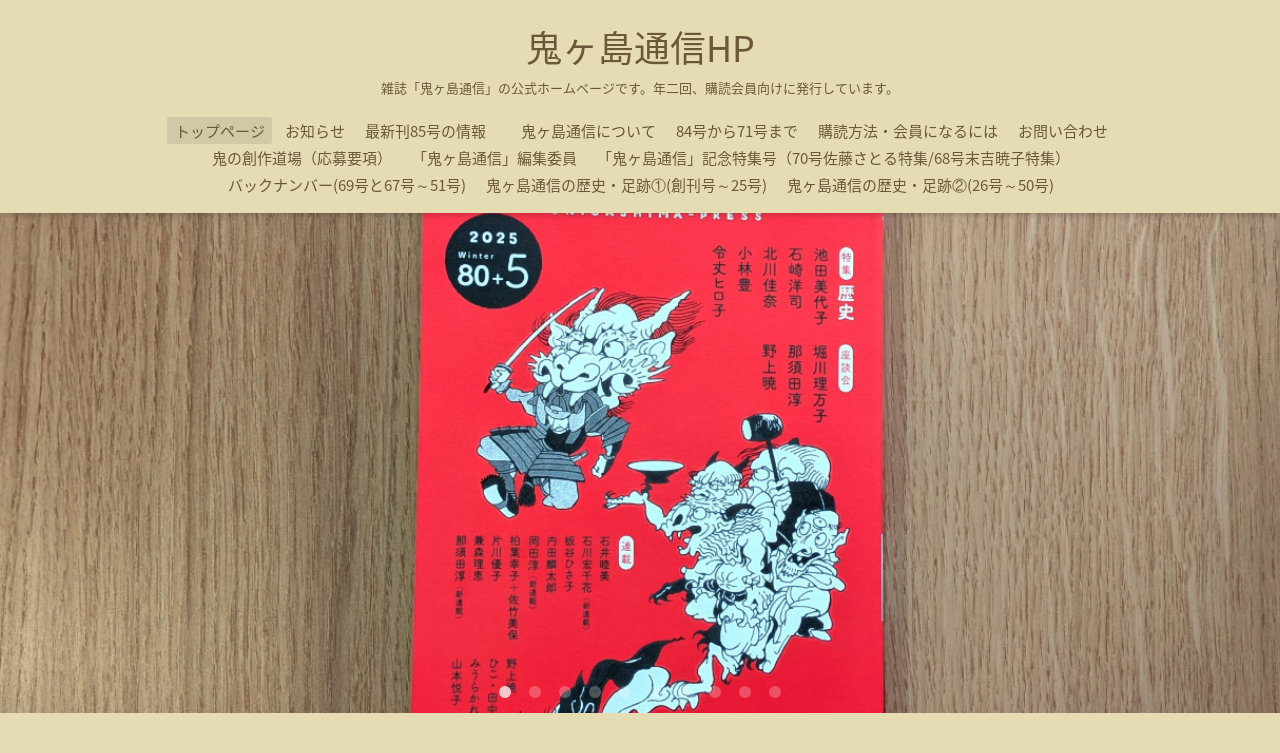

--- FILE ---
content_type: text/html; charset=utf-8
request_url: https://onigashima-press.com/
body_size: 4690
content:
<!DOCTYPE html>

<!--[if IE 9 ]><html lang="ja" class="ie9"><![endif]-->
<!--[if (gt IE 9)|!(IE)]><!--><html lang="ja"><!--<![endif]-->
<head>
  <!-- Oneplate: ver.202007200000 -->
  <meta charset="utf-8" />
  <title>『鬼ヶ島通信』は子どもの本のための会員制雑誌です。</title>
  <meta name="viewport" content="width=device-width,initial-scale=1.0,minimum-scale=1.0">

  <meta name="description" content="『鬼ヶ島通信』は、1983年に佐藤さとる、末吉暁子や村上勉、野上暁たちが「子どものための文学の実験場」にと創刊した雑誌です。今は、那須田淳、柏葉幸子、片川優子、みうらかれん、デザインナーみぞぐちまいこや編集者たちが受け継いで、発信し続けています。">
  <meta name="keywords" content="鬼ヶ島通信HP">

  <meta property="og:title" content="『鬼ヶ島通信』は子どもの本のための会員制雑誌です。">
  <meta property="og:image" content="">
  <meta property="og:site_name" content="『鬼ヶ島通信』は子どもの本のための会員制雑誌です。">
  
  <link rel="alternate" type="application/rss+xml" title="『鬼ヶ島通信』は子どもの本のための会員制雑誌です。 / RSS" href="/feed.rss">
  <link rel="stylesheet" href="//fonts.googleapis.com/css?family=Questrial">
  <link rel="stylesheet" href="/style.css?728544-1620088910?20200710">
  <link rel="stylesheet" href="/css/font-awesome/css/font-awesome.min.css">
  <link rel="stylesheet" href="/assets/slick/slick.css">

  <script src="/assets/jquery/jquery-3.5.1.min.js"></script>
  <script src="/js/tooltip.js"></script>
  <script src="/assets/clipsquareimage/jquery.clipsquareimage.js"></script>
</head>
<body id="top">

  <div class="totop">
    <i class="button fa fa-angle-up"></i>
  </div>

  <div id="container">

    <!-- #header -->
    <div id="header" class="cd-header">
      <div class="inner">

      <div class="element shop_tel" data-shoptel="">
        <div>
          <i class="fa fa-phone-square"></i>&nbsp;
        </div>
      </div>

      <h1 class="element logo">
        <a class="shop_sitename" href="https://onigashima-press.com">鬼ヶ島通信HP</a>
      </h1>

      <div class="element site_description">
        <span>雑誌「鬼ヶ島通信」の公式ホームページです。年二回、購読会員向けに発行しています。</span>
      </div>

      <div class="element navi pc">
        <ul class="navi_list">
          
          <li class="navi_top active">
            <a href="/" >トップページ</a>
          </li>
          
          <li class="navi_info">
            <a href="/info" >お知らせ</a>
          </li>
          
          <li class="navi_free free_392587">
            <a href="/free/newbook" >最新刊85号の情報　</a>
          </li>
          
          <li class="navi_free free_392561">
            <a href="/free/profile" >鬼ヶ島通信について</a>
          </li>
          
          <li class="navi_free free_392595">
            <a href="/free/book70-74" >84号から71号まで</a>
          </li>
          
          <li class="navi_free free_392609">
            <a href="/free/member" >購読方法・会員になるには</a>
          </li>
          
          <li class="navi_contact">
            <a href="/contact" >お問い合わせ</a>
          </li>
          
          <li class="navi_free free_392608">
            <a href="/free/doujo" >鬼の創作道場（応募要項）</a>
          </li>
          
          <li class="navi_free free_392727">
            <a href="/free/editor" >「鬼ヶ島通信」編集委員</a>
          </li>
          
          <li class="navi_free free_392600">
            <a href="/free/book70-68" >「鬼ヶ島通信」記念特集号（70号佐藤さとる特集/68号末吉暁子特集）</a>
          </li>
          
          <li class="navi_free free_392610">
            <a href="/free/backnumber" >バックナンバー(69号と67号～51号)</a>
          </li>
          
          <li class="navi_free free_393052">
            <a href="/free/history1" >鬼ヶ島通信の歴史・足跡①(創刊号～25号)</a>
          </li>
          
          <li class="navi_free free_393053">
            <a href="/free/history2" >鬼ヶ島通信の歴史・足跡②(26号～50号)</a>
          </li>
          
        </ul>
      </div>
      <!-- /#navi -->

      </div>
      <!-- /.inner -->

      <div class="navi mobile"></div>

      <div id="button_navi">
        <div class="navi_trigger cd-primary-nav-trigger">
          <i class="fa fa-navicon"></i>
        </div>
      </div>

    </div>
    <!-- /#header -->

    <div id="content">

<!-- CONTENT ----------------------------------------------------------------------- -->



<!----------------------------------------------
ページ：トップ
---------------------------------------------->
<script>
  var slideshow = {
    interval : 8000
  }
</script>
<script src="/js/theme_oneplate/top.js?20151028"></script>

<div id="wrap_slider">
  
  <div class="rslides " id="slider">
    
    <div class="article">
      <span class="slide_image_wrap"><img src="//cdn.goope.jp/177140/260118165817atn5_l.jpg" alt=""></span>
      <div class="caption">
        <div class="caption_txt">
          <a href=""></a>
        </div>
      </div>
    </div>
    
    <div class="article">
      <span class="slide_image_wrap"><img src="//cdn.goope.jp/177140/2601181642395u5w_l.png" alt=""></span>
      <div class="caption">
        <div class="caption_txt">
          <a href=""></a>
        </div>
      </div>
    </div>
    
    <div class="article">
      <span class="slide_image_wrap"><img src="//cdn.goope.jp/177140/2506081556597ujx_l.jpg" alt=""></span>
      <div class="caption">
        <div class="caption_txt">
          <a href=""></a>
        </div>
      </div>
    </div>
    
    <div class="article">
      <span class="slide_image_wrap"><img src="//cdn.goope.jp/177140/2306192004477h7n_l.jpg" alt=""></span>
      <div class="caption">
        <div class="caption_txt">
          <a href=""></a>
        </div>
      </div>
    </div>
    
    <div class="article">
      <span class="slide_image_wrap"><img src="//cdn.goope.jp/177140/230330180410d9yb_l.jpg" alt=""></span>
      <div class="caption">
        <div class="caption_txt">
          <a href=""></a>
        </div>
      </div>
    </div>
    
    <div class="article">
      <span class="slide_image_wrap"><img src="//cdn.goope.jp/177140/220526141623q2ku_l.jpg" alt=""></span>
      <div class="caption">
        <div class="caption_txt">
          <a href=""></a>
        </div>
      </div>
    </div>
    
    <div class="article">
      <span class="slide_image_wrap"><img src="//cdn.goope.jp/177140/211201214223ggux_l.jpg" alt=""></span>
      <div class="caption">
        <div class="caption_txt">
          <a href=""></a>
        </div>
      </div>
    </div>
    
    <div class="article">
      <span class="slide_image_wrap"><img src="//cdn.goope.jp/177140/2112012143013h7x_l.jpg" alt=""></span>
      <div class="caption">
        <div class="caption_txt">
          <a href=""></a>
        </div>
      </div>
    </div>
    
    <div class="article">
      <span class="slide_image_wrap"><img src="//cdn.goope.jp/177140/2112012143216kvu_l.jpg" alt=""></span>
      <div class="caption">
        <div class="caption_txt">
          <a href=""></a>
        </div>
      </div>
    </div>
    
    <div class="article">
      <span class="slide_image_wrap"><img src="//cdn.goope.jp/177140/211201214346htgn_l.jpg" alt=""></span>
      <div class="caption">
        <div class="caption_txt">
          <a href=""></a>
        </div>
      </div>
    </div>
    
  </div>
  
</div>


<div class="section welcomemessage">
  <div class="inner">

    <div class="message textfield">
      <p><span style="font-size: 18pt;">雑誌「鬼ヶ島通信」の公式ホームページです。<br /><span style="font-size: 14pt;">本誌は、作家と編集者がつくる雑誌です。</span></span></p>
<p><span style="font-size: 12pt;">1983年の創刊以来、紡いできた鬼の先輩たちの「物語の実験室」の志を大切にしながら、</span><br /><span style="font-size: 12pt;">これからもみなさんと一緒に、新しい子どもの本の世界の構築をめざし、がんばっていきたいと思います。</span></p>
<p><span style="font-size: 12pt;">購読会員も常時、募集中です。詳しくはメニューの「購読方法・会員になるには」をご覧の上、お問い合わせください。</span><br /><span style="font-size: 12pt;">新人作家を多く輩出している創作道場も、会員ならばご参加いただけます。</span></p>
<p><br /><span style="font-size: 12pt;">こんな企画がほしい、</span><br /><span style="font-size: 12pt;">こんな作家の作品が読みたい<br />などのご要望があれば、どうぞ</span><span style="font-size: 12pt;">編集部事務局までお寄せくださいね。</span></p>
<p>&nbsp;</p>
<p><span style="font-size: 12pt;">&copy;onigashima-press</span></p>
    </div>

  </div>
</div>


<div class="section information">

  <h2 class="section_title">
    <span>お知らせ</span>
  </h2>

  <div class="inner">
    <div class="list">
      
      <a class="article" href="/info/6607442">
        <span class="summary">
          <span class="inner">
            <span class="date">
              2026<span> / </span>01<span> / </span>18
            </span>
            <span class="title">85号ができました</span>
          </span>
        </span>
        <span class="photo"><img src='//cdn.goope.jp/177140/260118170906-696c9522eec10_l.jpg' alt='85号ができました' /></span>
      </a>
      
      <a class="article" href="/info/6541428">
        <span class="summary">
          <span class="inner">
            <span class="date">
              2025<span> / </span>11<span> / </span>30
            </span>
            <span class="title">85号は、12月中旬の発送予定です</span>
          </span>
        </span>
        <span class="photo"></span>
      </a>
      
      <a class="article" href="/info/6301697">
        <span class="summary">
          <span class="inner">
            <span class="date">
              2025<span> / </span>06<span> / </span>08
            </span>
            <span class="title">84号ができました</span>
          </span>
        </span>
        <span class="photo"><img src='//cdn.goope.jp/177140/250608155443-684533b3aed56_l.png' alt='84号ができました' /></span>
      </a>
      
      <a class="article" href="/info/6272961">
        <span class="summary">
          <span class="inner">
            <span class="date">
              2025<span> / </span>05<span> / </span>20
            </span>
            <span class="title">84号は、5月末の発送予定です</span>
          </span>
        </span>
        <span class="photo"></span>
      </a>
      
      <a class="article" href="/info/6059281">
        <span class="summary">
          <span class="inner">
            <span class="date">
              2024<span> / </span>12<span> / </span>22
            </span>
            <span class="title">83号ができました。</span>
          </span>
        </span>
        <span class="photo"><img src='//cdn.goope.jp/177140/241222110324-6767736c38c5d_l.jpg' alt='83号ができました。' /></span>
      </a>
      
      <a class="article" href="/info/6023061">
        <span class="summary">
          <span class="inner">
            <span class="date">
              2024<span> / </span>11<span> / </span>28
            </span>
            <span class="title">83号は、12月初旬の発送予定です</span>
          </span>
        </span>
        <span class="photo"></span>
      </a>
      
      <a class="article" href="/info/5779311">
        <span class="summary">
          <span class="inner">
            <span class="date">
              2024<span> / </span>06<span> / </span>16
            </span>
            <span class="title">82号ができました。</span>
          </span>
        </span>
        <span class="photo"><img src='//cdn.goope.jp/177140/240616205254-666ed2167d47c_l.png' alt='82号ができました。' /></span>
      </a>
      
      <a class="article" href="/info/5750318">
        <span class="summary">
          <span class="inner">
            <span class="date">
              2024<span> / </span>05<span> / </span>28
            </span>
            <span class="title">82号は、5月末の発送予定です</span>
          </span>
        </span>
        <span class="photo"></span>
      </a>
      
      <a class="article" href="/info/5535652">
        <span class="summary">
          <span class="inner">
            <span class="date">
              2024<span> / </span>01<span> / </span>11
            </span>
            <span class="title">81号ができました。</span>
          </span>
        </span>
        <span class="photo"><img src='//cdn.goope.jp/177140/240111214447-659fe2bf353d3_l.png' alt='81号ができました。' /></span>
      </a>
      
      <a class="article" href="/info/5457455">
        <span class="summary">
          <span class="inner">
            <span class="date">
              2023<span> / </span>11<span> / </span>24
            </span>
            <span class="title">81号は、12月初旬の発送予定です</span>
          </span>
        </span>
        <span class="photo"></span>
      </a>
      
    </div>

    <div class="btn_details">
      <a href="/info">もっと見る&nbsp;&nbsp;<i class="fa fa-angle-right"></i></a>
    </div>

  </div>
</div>









<div class="section contact">

  <h2 class="section_title">
    <span>お問い合わせ</span>
  </h2>

  <div class="inner">

    <form name="frm" method="post" action="/contact/sendmail/" class="contact_form">
      <div class="contact_form">
        <link rel='stylesheet' type='text/css' href='/css/contact/style.css'><div class='contact_form_message'>なお、お問い合わせ、またはご購読のお申し込みには、次の項目をお書きください。<br />
<br />
★お名前<br />
★お名前のフリガナ<br />
★メールアドレス（必須）<br />
★電話（必須。自宅、携帯、どちらでも結構です）<br />
★住所（必須）<br />
★ご職業や年齢など（お差支えなければ、読者層の参考にさせていただきます）<br />
★購読ご希望の方は、メッセージ欄にその旨もお忘れなく（必須）<br />
<br />
なお、このフォームを使わない場合は、onigashima.jim@gmail.comへ直接メールをくださっても結構です。<br />
</div><div class="contact_area"><label>お名前　漢字<span class="requier">*</span></label><br /><input type="text" name="form_733433" class="contact_name" value="" tabindex="1" />
</div><div class="contact_area"><label>お名前　フリガナ<span class="requier">*</span></label><br /><input type="text" name="form_735444" class="contact_medium" tabindex="2" value="" /><br />
</div><div class="contact_area"><label>メールアドレス<span class="requier">*</span></label><br /><input type="text" name="form_733434" class="contact_email" value="" tabindex="3" />
</div><div class="contact_area"><label>ご住所　郵便番号も<span class="requier">*</span></label><br /><textarea class="contact_large" tabindex="4" name="form_735445"></textarea><br />
</div><div class="contact_area"><label>ご職業や年齢など(差し支えなければ)</label><br /><input type="text" name="form_735446" class="contact_small" tabindex="5" value="" /><br />
</div><div class="contact_area"><label>電話番号<span class="requier">*</span></label><br /><input type="text" name="form_733435" class="contact_tel" value="" tabindex="6" />
</div><div class="contact_area"><label>本文</label><br /><textarea name="form_733436" class="contact_body" tabindex="7"></textarea>
</div><input type="hidden" name="token" value="dbceb94a2b903e1b24e478f0f8b4f4df">
        <input type="submit" value="メールを送信する" class="button" tabindex="5" />
      </div>
    </form>

  </div>
</div>
































<!-- CONTENT ----------------------------------------------------------------------- -->

    </div>
    <!-- /#content -->


    


    <div class="gadgets">
      <div class="inner">
      </div>
    </div>

    <div class="sidebar">
      <div class="inner">

        <div class="block today_area">
          <h3>Schedule</h3>
          <dl>
            <dt class="today_title">
              2026.01.26 Monday
            </dt>
            
          </dl>
        </div>

        <div class="block counter_area">
          <h3>Counter</h3>
          <div>Today: <span class="num">61</span></div>
          <div>Yesterday: <span class="num">106</span></div>
          <div>Total: <span class="num">161298</span></div>
        </div>

        <div class="block qr_area">
          <h3>Mobile</h3>
          <img src="//r.goope.jp/qr/onigashima"width="100" height="100" />
        </div>

      </div>
    </div>

    <div class="social">
      <div class="inner"><div id="social_widgets">
<div id="widget_twitter_follow" class="social_widget">
<div style="text-align:left;padding-bottom:10px;">
<a href="https://twitter.com/onigashima1983" class="twitter-follow-button" data-show-count="false" data-lang="ja">Follow @onigashima1983</a>
<script>!function(d,s,id){var js,fjs=d.getElementsByTagName(s)[0];if(!d.getElementById(id)){js=d.createElement(s);js.id=id;js.src="//platform.twitter.com/widgets.js";fjs.parentNode.insertBefore(js,fjs);}}(document,"script","twitter-wjs");</script>
</div>
</div>
<div id="widget_twitter_tweet" class="social_widget">
<div style="text-align:left;padding-bottom:10px;">
<a href="https://twitter.com/share" class="twitter-share-button" data-url="https://onigashima-press.com" data-text="鬼ヶ島通信HP" data-lang="ja">Tweet</a>
<script>!function(d,s,id){var js,fjs=d.getElementsByTagName(s)[0];if(!d.getElementById(id)){js=d.createElement(s);js.id=id;js.src="https://platform.twitter.com/widgets.js";fjs.parentNode.insertBefore(js,fjs);}}(document,"script","twitter-wjs");</script>
</div>
</div>

</div>
</div>
    </div>

    <div id="footer">
        <div class="inner">

          <div class="social_icons">
            
            <a href="https://twitter.com/onigashima1983" target="_blank">
              <span class="icon-twitter"></span>
            </a>
            

            

            
          </div>

          <div class="shop_name">
            <a href="https://onigashima-press.com">鬼ヶ島通信HP</a>
          </div>

          

          <div class="copyright">
            &copy;2026 <a href="https://onigashima-press.com">鬼ヶ島通信HP</a>. All Rights Reserved.
          </div>

          <div>
            <div class="powered">
              Powered by <a class="link_color_02" href="https://goope.jp/">グーペ</a> /
              <a class="link_color_02" href="https://admin.goope.jp/">Admin</a>
            </div>

            <div class="shop_rss">
              <span>/ </span><a href="/feed.rss">RSS</a>
            </div>
          </div>

        </div>
    </div>

  </div>
  <!-- /#container -->

  <script src="/assets/colorbox/jquery.colorbox-1.6.4.min.js"></script>
  <script src="/assets/slick/slick.js"></script>
  <script src="/assets/lineup/jquery-lineup.min.js"></script>
  <script src="/assets/tile/tile.js"></script>
  <script src="/js/theme_oneplate/init.js?20200710"></script>

</body>
</html>
